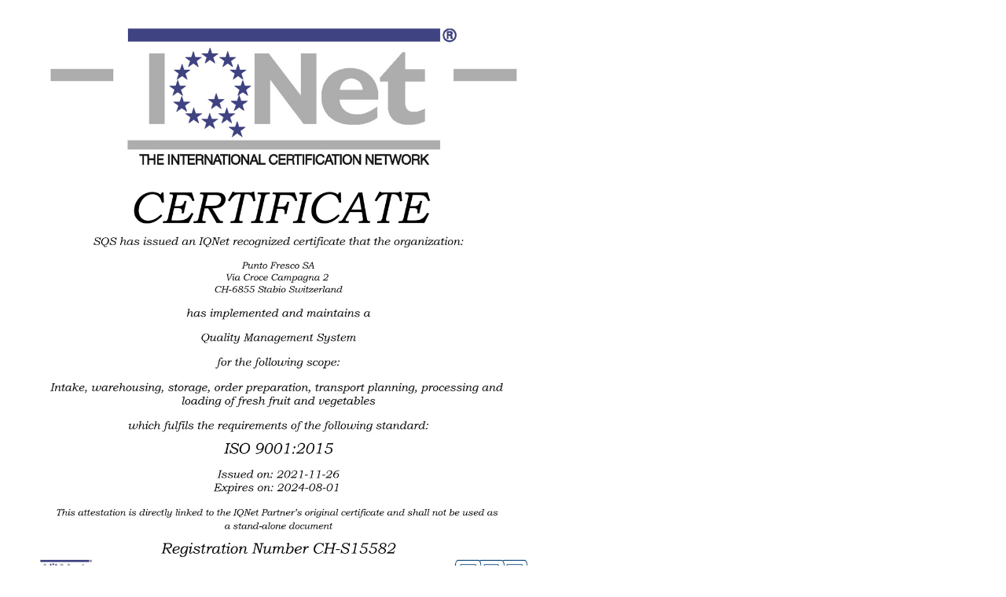

--- FILE ---
content_type: text/html; charset=utf-8
request_url: https://www.puntofresco.ch/qpops/03.html
body_size: 474
content:
<!DOCTYPE html PUBLIC "-//W3C//DTD XHTML 1.0 Transitional//EN"
        "http://www.w3.org/TR/xhtml1/DTD/xhtml1-transitional.dtd">
<html xmlns="http://www.w3.org/1999/xhtml">
<head>
	<meta http-equiv="content-type" content="text/html; charset=utf-8" />
	<title>Punto Fresco</title>
	<style type="text/css">
	body	
	{
		margin: 0px;
		background-color: #FFF;
	}

	</style>
</head>
<body>
<img src="../images/qpops/ISO1.jpg" alt="" width="707" height="1000" />
</body>
</html>
